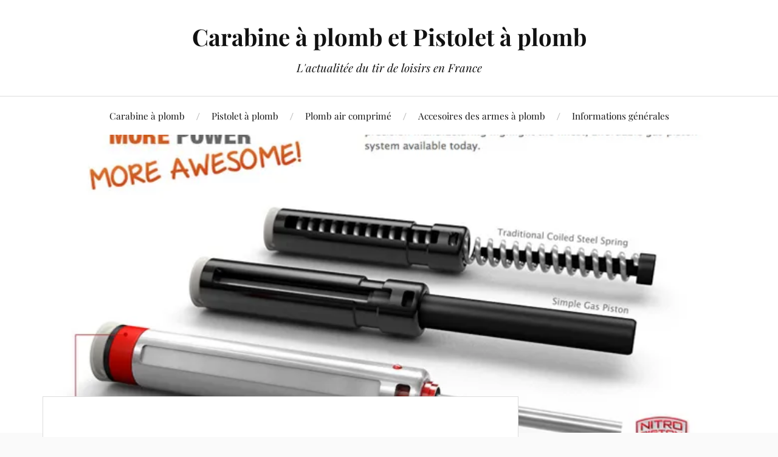

--- FILE ---
content_type: text/html; charset=UTF-8
request_url: http://blog.carabine-plomb-air-comprime-loisir.fr/2017/07/27/la-propulsion-des-carabines-air-comprime-mono-coup/
body_size: 11189
content:
<!DOCTYPE html>

<html class="no-js" lang="fr-FR">

	<head profile="http://gmpg.org/xfn/11">

		<meta http-equiv="Content-Type" content="text/html; charset=UTF-8" />
		<meta name="viewport" content="width=device-width, initial-scale=1.0, maximum-scale=1.0, user-scalable=no" >

		<meta name='robots' content='index, follow, max-image-preview:large, max-snippet:-1, max-video-preview:-1' />
<script>document.documentElement.className = document.documentElement.className.replace("no-js","js");</script>

	<!-- This site is optimized with the Yoast SEO plugin v21.4 - https://yoast.com/wordpress/plugins/seo/ -->
	<title>La propulsion des carabines air comprimé  MONO-COUP - Carabine à plomb et Pistolet à plomb</title>
	<link rel="canonical" href="https://blog.carabine-plomb-air-comprime-loisir.fr/2017/07/27/la-propulsion-des-carabines-air-comprime-mono-coup/" />
	<meta property="og:locale" content="fr_FR" />
	<meta property="og:type" content="article" />
	<meta property="og:title" content="La propulsion des carabines air comprimé  MONO-COUP - Carabine à plomb et Pistolet à plomb" />
	<meta property="og:description" content="Les carabines air comprimé mono-coup est un incontournable du tir de loisir : facile d’utilisation et rustique, elle est capable de belles performances en cibles quand certains paramètres sont réunis et de plusieurs journées ensoleillées de détente en famille ou entre amis. Pour la plupart, ces armes partagent un mode de propulsion utilisant un piston que l’on [&hellip;]" />
	<meta property="og:url" content="https://blog.carabine-plomb-air-comprime-loisir.fr/2017/07/27/la-propulsion-des-carabines-air-comprime-mono-coup/" />
	<meta property="og:site_name" content="Carabine à plomb et Pistolet à plomb" />
	<meta property="article:published_time" content="2017-07-27T13:48:24+00:00" />
	<meta property="article:modified_time" content="2018-12-19T14:10:17+00:00" />
	<meta property="og:image" content="https://i0.wp.com/blog.carabine-plomb-air-comprime-loisir.fr/wp-content/uploads/2017/07/piston.jpg?fit=780%2C491&ssl=1" />
	<meta property="og:image:width" content="780" />
	<meta property="og:image:height" content="491" />
	<meta property="og:image:type" content="image/jpeg" />
	<meta name="author" content="Baptiste" />
	<meta name="twitter:card" content="summary_large_image" />
	<meta name="twitter:label1" content="Écrit par" />
	<meta name="twitter:data1" content="Baptiste" />
	<meta name="twitter:label2" content="Durée de lecture estimée" />
	<meta name="twitter:data2" content="2 minutes" />
	<script type="application/ld+json" class="yoast-schema-graph">{"@context":"https://schema.org","@graph":[{"@type":"WebPage","@id":"https://blog.carabine-plomb-air-comprime-loisir.fr/2017/07/27/la-propulsion-des-carabines-air-comprime-mono-coup/","url":"https://blog.carabine-plomb-air-comprime-loisir.fr/2017/07/27/la-propulsion-des-carabines-air-comprime-mono-coup/","name":"La propulsion des carabines air comprimé  MONO-COUP - Carabine à plomb et Pistolet à plomb","isPartOf":{"@id":"https://blog.carabine-plomb-air-comprime-loisir.fr/#website"},"primaryImageOfPage":{"@id":"https://blog.carabine-plomb-air-comprime-loisir.fr/2017/07/27/la-propulsion-des-carabines-air-comprime-mono-coup/#primaryimage"},"image":{"@id":"https://blog.carabine-plomb-air-comprime-loisir.fr/2017/07/27/la-propulsion-des-carabines-air-comprime-mono-coup/#primaryimage"},"thumbnailUrl":"https://i0.wp.com/blog.carabine-plomb-air-comprime-loisir.fr/wp-content/uploads/2017/07/piston.jpg?fit=780%2C491&ssl=1","datePublished":"2017-07-27T13:48:24+00:00","dateModified":"2018-12-19T14:10:17+00:00","author":{"@id":"https://blog.carabine-plomb-air-comprime-loisir.fr/#/schema/person/ee79938b76263266e9995ad839f58d04"},"breadcrumb":{"@id":"https://blog.carabine-plomb-air-comprime-loisir.fr/2017/07/27/la-propulsion-des-carabines-air-comprime-mono-coup/#breadcrumb"},"inLanguage":"fr-FR","potentialAction":[{"@type":"ReadAction","target":["https://blog.carabine-plomb-air-comprime-loisir.fr/2017/07/27/la-propulsion-des-carabines-air-comprime-mono-coup/"]}]},{"@type":"ImageObject","inLanguage":"fr-FR","@id":"https://blog.carabine-plomb-air-comprime-loisir.fr/2017/07/27/la-propulsion-des-carabines-air-comprime-mono-coup/#primaryimage","url":"https://i0.wp.com/blog.carabine-plomb-air-comprime-loisir.fr/wp-content/uploads/2017/07/piston.jpg?fit=780%2C491&ssl=1","contentUrl":"https://i0.wp.com/blog.carabine-plomb-air-comprime-loisir.fr/wp-content/uploads/2017/07/piston.jpg?fit=780%2C491&ssl=1","width":780,"height":491,"caption":"carabine air comprimé, ressort , piston"},{"@type":"BreadcrumbList","@id":"https://blog.carabine-plomb-air-comprime-loisir.fr/2017/07/27/la-propulsion-des-carabines-air-comprime-mono-coup/#breadcrumb","itemListElement":[{"@type":"ListItem","position":1,"name":"Accueil","item":"https://blog.carabine-plomb-air-comprime-loisir.fr/"},{"@type":"ListItem","position":2,"name":"La propulsion des carabines air comprimé  MONO-COUP"}]},{"@type":"WebSite","@id":"https://blog.carabine-plomb-air-comprime-loisir.fr/#website","url":"https://blog.carabine-plomb-air-comprime-loisir.fr/","name":"Carabine à plomb et Pistolet à plomb","description":"L&#039;actualitée du tir de loisirs en France","potentialAction":[{"@type":"SearchAction","target":{"@type":"EntryPoint","urlTemplate":"https://blog.carabine-plomb-air-comprime-loisir.fr/?s={search_term_string}"},"query-input":"required name=search_term_string"}],"inLanguage":"fr-FR"},{"@type":"Person","@id":"https://blog.carabine-plomb-air-comprime-loisir.fr/#/schema/person/ee79938b76263266e9995ad839f58d04","name":"Baptiste","image":{"@type":"ImageObject","inLanguage":"fr-FR","@id":"https://blog.carabine-plomb-air-comprime-loisir.fr/#/schema/person/image/","url":"http://1.gravatar.com/avatar/d78331facddd8b83df0c4c9503eaf677?s=96&d=mm&r=g","contentUrl":"http://1.gravatar.com/avatar/d78331facddd8b83df0c4c9503eaf677?s=96&d=mm&r=g","caption":"Baptiste"},"url":"https://blog.carabine-plomb-air-comprime-loisir.fr/author/baptiste-m/"}]}</script>
	<!-- / Yoast SEO plugin. -->


<link rel='dns-prefetch' href='//stats.wp.com' />
<link rel='dns-prefetch' href='//v0.wordpress.com' />
<link rel='dns-prefetch' href='//i0.wp.com' />
<link rel='dns-prefetch' href='//c0.wp.com' />
<link rel="alternate" type="application/rss+xml" title="Carabine à plomb et Pistolet à plomb &raquo; Flux" href="https://blog.carabine-plomb-air-comprime-loisir.fr/feed/" />
<link rel="alternate" type="application/rss+xml" title="Carabine à plomb et Pistolet à plomb &raquo; Flux des commentaires" href="https://blog.carabine-plomb-air-comprime-loisir.fr/comments/feed/" />
<link rel="alternate" type="application/rss+xml" title="Carabine à plomb et Pistolet à plomb &raquo; La propulsion des carabines air comprimé  MONO-COUP Flux des commentaires" href="https://blog.carabine-plomb-air-comprime-loisir.fr/2017/07/27/la-propulsion-des-carabines-air-comprime-mono-coup/feed/" />
<script type="text/javascript">
window._wpemojiSettings = {"baseUrl":"https:\/\/s.w.org\/images\/core\/emoji\/14.0.0\/72x72\/","ext":".png","svgUrl":"https:\/\/s.w.org\/images\/core\/emoji\/14.0.0\/svg\/","svgExt":".svg","source":{"concatemoji":"http:\/\/blog.carabine-plomb-air-comprime-loisir.fr\/wp-includes\/js\/wp-emoji-release.min.js?ver=6.3.7"}};
/*! This file is auto-generated */
!function(i,n){var o,s,e;function c(e){try{var t={supportTests:e,timestamp:(new Date).valueOf()};sessionStorage.setItem(o,JSON.stringify(t))}catch(e){}}function p(e,t,n){e.clearRect(0,0,e.canvas.width,e.canvas.height),e.fillText(t,0,0);var t=new Uint32Array(e.getImageData(0,0,e.canvas.width,e.canvas.height).data),r=(e.clearRect(0,0,e.canvas.width,e.canvas.height),e.fillText(n,0,0),new Uint32Array(e.getImageData(0,0,e.canvas.width,e.canvas.height).data));return t.every(function(e,t){return e===r[t]})}function u(e,t,n){switch(t){case"flag":return n(e,"\ud83c\udff3\ufe0f\u200d\u26a7\ufe0f","\ud83c\udff3\ufe0f\u200b\u26a7\ufe0f")?!1:!n(e,"\ud83c\uddfa\ud83c\uddf3","\ud83c\uddfa\u200b\ud83c\uddf3")&&!n(e,"\ud83c\udff4\udb40\udc67\udb40\udc62\udb40\udc65\udb40\udc6e\udb40\udc67\udb40\udc7f","\ud83c\udff4\u200b\udb40\udc67\u200b\udb40\udc62\u200b\udb40\udc65\u200b\udb40\udc6e\u200b\udb40\udc67\u200b\udb40\udc7f");case"emoji":return!n(e,"\ud83e\udef1\ud83c\udffb\u200d\ud83e\udef2\ud83c\udfff","\ud83e\udef1\ud83c\udffb\u200b\ud83e\udef2\ud83c\udfff")}return!1}function f(e,t,n){var r="undefined"!=typeof WorkerGlobalScope&&self instanceof WorkerGlobalScope?new OffscreenCanvas(300,150):i.createElement("canvas"),a=r.getContext("2d",{willReadFrequently:!0}),o=(a.textBaseline="top",a.font="600 32px Arial",{});return e.forEach(function(e){o[e]=t(a,e,n)}),o}function t(e){var t=i.createElement("script");t.src=e,t.defer=!0,i.head.appendChild(t)}"undefined"!=typeof Promise&&(o="wpEmojiSettingsSupports",s=["flag","emoji"],n.supports={everything:!0,everythingExceptFlag:!0},e=new Promise(function(e){i.addEventListener("DOMContentLoaded",e,{once:!0})}),new Promise(function(t){var n=function(){try{var e=JSON.parse(sessionStorage.getItem(o));if("object"==typeof e&&"number"==typeof e.timestamp&&(new Date).valueOf()<e.timestamp+604800&&"object"==typeof e.supportTests)return e.supportTests}catch(e){}return null}();if(!n){if("undefined"!=typeof Worker&&"undefined"!=typeof OffscreenCanvas&&"undefined"!=typeof URL&&URL.createObjectURL&&"undefined"!=typeof Blob)try{var e="postMessage("+f.toString()+"("+[JSON.stringify(s),u.toString(),p.toString()].join(",")+"));",r=new Blob([e],{type:"text/javascript"}),a=new Worker(URL.createObjectURL(r),{name:"wpTestEmojiSupports"});return void(a.onmessage=function(e){c(n=e.data),a.terminate(),t(n)})}catch(e){}c(n=f(s,u,p))}t(n)}).then(function(e){for(var t in e)n.supports[t]=e[t],n.supports.everything=n.supports.everything&&n.supports[t],"flag"!==t&&(n.supports.everythingExceptFlag=n.supports.everythingExceptFlag&&n.supports[t]);n.supports.everythingExceptFlag=n.supports.everythingExceptFlag&&!n.supports.flag,n.DOMReady=!1,n.readyCallback=function(){n.DOMReady=!0}}).then(function(){return e}).then(function(){var e;n.supports.everything||(n.readyCallback(),(e=n.source||{}).concatemoji?t(e.concatemoji):e.wpemoji&&e.twemoji&&(t(e.twemoji),t(e.wpemoji)))}))}((window,document),window._wpemojiSettings);
</script>
<style type="text/css">
img.wp-smiley,
img.emoji {
	display: inline !important;
	border: none !important;
	box-shadow: none !important;
	height: 1em !important;
	width: 1em !important;
	margin: 0 0.07em !important;
	vertical-align: -0.1em !important;
	background: none !important;
	padding: 0 !important;
}
</style>
	<link rel='stylesheet' id='wp-block-library-css' href='https://c0.wp.com/c/6.3.7/wp-includes/css/dist/block-library/style.min.css' type='text/css' media='all' />
<style id='wp-block-library-inline-css' type='text/css'>
.has-text-align-justify{text-align:justify;}
</style>
<link rel='stylesheet' id='mediaelement-css' href='https://c0.wp.com/c/6.3.7/wp-includes/js/mediaelement/mediaelementplayer-legacy.min.css' type='text/css' media='all' />
<link rel='stylesheet' id='wp-mediaelement-css' href='https://c0.wp.com/c/6.3.7/wp-includes/js/mediaelement/wp-mediaelement.min.css' type='text/css' media='all' />
<style id='classic-theme-styles-inline-css' type='text/css'>
/*! This file is auto-generated */
.wp-block-button__link{color:#fff;background-color:#32373c;border-radius:9999px;box-shadow:none;text-decoration:none;padding:calc(.667em + 2px) calc(1.333em + 2px);font-size:1.125em}.wp-block-file__button{background:#32373c;color:#fff;text-decoration:none}
</style>
<style id='global-styles-inline-css' type='text/css'>
body{--wp--preset--color--black: #111;--wp--preset--color--cyan-bluish-gray: #abb8c3;--wp--preset--color--white: #fff;--wp--preset--color--pale-pink: #f78da7;--wp--preset--color--vivid-red: #cf2e2e;--wp--preset--color--luminous-vivid-orange: #ff6900;--wp--preset--color--luminous-vivid-amber: #fcb900;--wp--preset--color--light-green-cyan: #7bdcb5;--wp--preset--color--vivid-green-cyan: #00d084;--wp--preset--color--pale-cyan-blue: #8ed1fc;--wp--preset--color--vivid-cyan-blue: #0693e3;--wp--preset--color--vivid-purple: #9b51e0;--wp--preset--color--accent: #14b732;--wp--preset--color--dark-gray: #333;--wp--preset--color--medium-gray: #555;--wp--preset--color--light-gray: #777;--wp--preset--gradient--vivid-cyan-blue-to-vivid-purple: linear-gradient(135deg,rgba(6,147,227,1) 0%,rgb(155,81,224) 100%);--wp--preset--gradient--light-green-cyan-to-vivid-green-cyan: linear-gradient(135deg,rgb(122,220,180) 0%,rgb(0,208,130) 100%);--wp--preset--gradient--luminous-vivid-amber-to-luminous-vivid-orange: linear-gradient(135deg,rgba(252,185,0,1) 0%,rgba(255,105,0,1) 100%);--wp--preset--gradient--luminous-vivid-orange-to-vivid-red: linear-gradient(135deg,rgba(255,105,0,1) 0%,rgb(207,46,46) 100%);--wp--preset--gradient--very-light-gray-to-cyan-bluish-gray: linear-gradient(135deg,rgb(238,238,238) 0%,rgb(169,184,195) 100%);--wp--preset--gradient--cool-to-warm-spectrum: linear-gradient(135deg,rgb(74,234,220) 0%,rgb(151,120,209) 20%,rgb(207,42,186) 40%,rgb(238,44,130) 60%,rgb(251,105,98) 80%,rgb(254,248,76) 100%);--wp--preset--gradient--blush-light-purple: linear-gradient(135deg,rgb(255,206,236) 0%,rgb(152,150,240) 100%);--wp--preset--gradient--blush-bordeaux: linear-gradient(135deg,rgb(254,205,165) 0%,rgb(254,45,45) 50%,rgb(107,0,62) 100%);--wp--preset--gradient--luminous-dusk: linear-gradient(135deg,rgb(255,203,112) 0%,rgb(199,81,192) 50%,rgb(65,88,208) 100%);--wp--preset--gradient--pale-ocean: linear-gradient(135deg,rgb(255,245,203) 0%,rgb(182,227,212) 50%,rgb(51,167,181) 100%);--wp--preset--gradient--electric-grass: linear-gradient(135deg,rgb(202,248,128) 0%,rgb(113,206,126) 100%);--wp--preset--gradient--midnight: linear-gradient(135deg,rgb(2,3,129) 0%,rgb(40,116,252) 100%);--wp--preset--font-size--small: 16px;--wp--preset--font-size--medium: 20px;--wp--preset--font-size--large: 24px;--wp--preset--font-size--x-large: 42px;--wp--preset--font-size--normal: 18px;--wp--preset--font-size--larger: 27px;--wp--preset--spacing--20: 0.44rem;--wp--preset--spacing--30: 0.67rem;--wp--preset--spacing--40: 1rem;--wp--preset--spacing--50: 1.5rem;--wp--preset--spacing--60: 2.25rem;--wp--preset--spacing--70: 3.38rem;--wp--preset--spacing--80: 5.06rem;--wp--preset--shadow--natural: 6px 6px 9px rgba(0, 0, 0, 0.2);--wp--preset--shadow--deep: 12px 12px 50px rgba(0, 0, 0, 0.4);--wp--preset--shadow--sharp: 6px 6px 0px rgba(0, 0, 0, 0.2);--wp--preset--shadow--outlined: 6px 6px 0px -3px rgba(255, 255, 255, 1), 6px 6px rgba(0, 0, 0, 1);--wp--preset--shadow--crisp: 6px 6px 0px rgba(0, 0, 0, 1);}:where(.is-layout-flex){gap: 0.5em;}:where(.is-layout-grid){gap: 0.5em;}body .is-layout-flow > .alignleft{float: left;margin-inline-start: 0;margin-inline-end: 2em;}body .is-layout-flow > .alignright{float: right;margin-inline-start: 2em;margin-inline-end: 0;}body .is-layout-flow > .aligncenter{margin-left: auto !important;margin-right: auto !important;}body .is-layout-constrained > .alignleft{float: left;margin-inline-start: 0;margin-inline-end: 2em;}body .is-layout-constrained > .alignright{float: right;margin-inline-start: 2em;margin-inline-end: 0;}body .is-layout-constrained > .aligncenter{margin-left: auto !important;margin-right: auto !important;}body .is-layout-constrained > :where(:not(.alignleft):not(.alignright):not(.alignfull)){max-width: var(--wp--style--global--content-size);margin-left: auto !important;margin-right: auto !important;}body .is-layout-constrained > .alignwide{max-width: var(--wp--style--global--wide-size);}body .is-layout-flex{display: flex;}body .is-layout-flex{flex-wrap: wrap;align-items: center;}body .is-layout-flex > *{margin: 0;}body .is-layout-grid{display: grid;}body .is-layout-grid > *{margin: 0;}:where(.wp-block-columns.is-layout-flex){gap: 2em;}:where(.wp-block-columns.is-layout-grid){gap: 2em;}:where(.wp-block-post-template.is-layout-flex){gap: 1.25em;}:where(.wp-block-post-template.is-layout-grid){gap: 1.25em;}.has-black-color{color: var(--wp--preset--color--black) !important;}.has-cyan-bluish-gray-color{color: var(--wp--preset--color--cyan-bluish-gray) !important;}.has-white-color{color: var(--wp--preset--color--white) !important;}.has-pale-pink-color{color: var(--wp--preset--color--pale-pink) !important;}.has-vivid-red-color{color: var(--wp--preset--color--vivid-red) !important;}.has-luminous-vivid-orange-color{color: var(--wp--preset--color--luminous-vivid-orange) !important;}.has-luminous-vivid-amber-color{color: var(--wp--preset--color--luminous-vivid-amber) !important;}.has-light-green-cyan-color{color: var(--wp--preset--color--light-green-cyan) !important;}.has-vivid-green-cyan-color{color: var(--wp--preset--color--vivid-green-cyan) !important;}.has-pale-cyan-blue-color{color: var(--wp--preset--color--pale-cyan-blue) !important;}.has-vivid-cyan-blue-color{color: var(--wp--preset--color--vivid-cyan-blue) !important;}.has-vivid-purple-color{color: var(--wp--preset--color--vivid-purple) !important;}.has-black-background-color{background-color: var(--wp--preset--color--black) !important;}.has-cyan-bluish-gray-background-color{background-color: var(--wp--preset--color--cyan-bluish-gray) !important;}.has-white-background-color{background-color: var(--wp--preset--color--white) !important;}.has-pale-pink-background-color{background-color: var(--wp--preset--color--pale-pink) !important;}.has-vivid-red-background-color{background-color: var(--wp--preset--color--vivid-red) !important;}.has-luminous-vivid-orange-background-color{background-color: var(--wp--preset--color--luminous-vivid-orange) !important;}.has-luminous-vivid-amber-background-color{background-color: var(--wp--preset--color--luminous-vivid-amber) !important;}.has-light-green-cyan-background-color{background-color: var(--wp--preset--color--light-green-cyan) !important;}.has-vivid-green-cyan-background-color{background-color: var(--wp--preset--color--vivid-green-cyan) !important;}.has-pale-cyan-blue-background-color{background-color: var(--wp--preset--color--pale-cyan-blue) !important;}.has-vivid-cyan-blue-background-color{background-color: var(--wp--preset--color--vivid-cyan-blue) !important;}.has-vivid-purple-background-color{background-color: var(--wp--preset--color--vivid-purple) !important;}.has-black-border-color{border-color: var(--wp--preset--color--black) !important;}.has-cyan-bluish-gray-border-color{border-color: var(--wp--preset--color--cyan-bluish-gray) !important;}.has-white-border-color{border-color: var(--wp--preset--color--white) !important;}.has-pale-pink-border-color{border-color: var(--wp--preset--color--pale-pink) !important;}.has-vivid-red-border-color{border-color: var(--wp--preset--color--vivid-red) !important;}.has-luminous-vivid-orange-border-color{border-color: var(--wp--preset--color--luminous-vivid-orange) !important;}.has-luminous-vivid-amber-border-color{border-color: var(--wp--preset--color--luminous-vivid-amber) !important;}.has-light-green-cyan-border-color{border-color: var(--wp--preset--color--light-green-cyan) !important;}.has-vivid-green-cyan-border-color{border-color: var(--wp--preset--color--vivid-green-cyan) !important;}.has-pale-cyan-blue-border-color{border-color: var(--wp--preset--color--pale-cyan-blue) !important;}.has-vivid-cyan-blue-border-color{border-color: var(--wp--preset--color--vivid-cyan-blue) !important;}.has-vivid-purple-border-color{border-color: var(--wp--preset--color--vivid-purple) !important;}.has-vivid-cyan-blue-to-vivid-purple-gradient-background{background: var(--wp--preset--gradient--vivid-cyan-blue-to-vivid-purple) !important;}.has-light-green-cyan-to-vivid-green-cyan-gradient-background{background: var(--wp--preset--gradient--light-green-cyan-to-vivid-green-cyan) !important;}.has-luminous-vivid-amber-to-luminous-vivid-orange-gradient-background{background: var(--wp--preset--gradient--luminous-vivid-amber-to-luminous-vivid-orange) !important;}.has-luminous-vivid-orange-to-vivid-red-gradient-background{background: var(--wp--preset--gradient--luminous-vivid-orange-to-vivid-red) !important;}.has-very-light-gray-to-cyan-bluish-gray-gradient-background{background: var(--wp--preset--gradient--very-light-gray-to-cyan-bluish-gray) !important;}.has-cool-to-warm-spectrum-gradient-background{background: var(--wp--preset--gradient--cool-to-warm-spectrum) !important;}.has-blush-light-purple-gradient-background{background: var(--wp--preset--gradient--blush-light-purple) !important;}.has-blush-bordeaux-gradient-background{background: var(--wp--preset--gradient--blush-bordeaux) !important;}.has-luminous-dusk-gradient-background{background: var(--wp--preset--gradient--luminous-dusk) !important;}.has-pale-ocean-gradient-background{background: var(--wp--preset--gradient--pale-ocean) !important;}.has-electric-grass-gradient-background{background: var(--wp--preset--gradient--electric-grass) !important;}.has-midnight-gradient-background{background: var(--wp--preset--gradient--midnight) !important;}.has-small-font-size{font-size: var(--wp--preset--font-size--small) !important;}.has-medium-font-size{font-size: var(--wp--preset--font-size--medium) !important;}.has-large-font-size{font-size: var(--wp--preset--font-size--large) !important;}.has-x-large-font-size{font-size: var(--wp--preset--font-size--x-large) !important;}
.wp-block-navigation a:where(:not(.wp-element-button)){color: inherit;}
:where(.wp-block-post-template.is-layout-flex){gap: 1.25em;}:where(.wp-block-post-template.is-layout-grid){gap: 1.25em;}
:where(.wp-block-columns.is-layout-flex){gap: 2em;}:where(.wp-block-columns.is-layout-grid){gap: 2em;}
.wp-block-pullquote{font-size: 1.5em;line-height: 1.6;}
</style>
<link rel='stylesheet' id='lovecraft_googlefonts-css' href='http://blog.carabine-plomb-air-comprime-loisir.fr/wp-content/themes/lovecraft/assets/css/fonts.css?ver=6.3.7' type='text/css' media='all' />
<link rel='stylesheet' id='lovecraft_genericons-css' href='http://blog.carabine-plomb-air-comprime-loisir.fr/wp-content/themes/lovecraft/assets/css/genericons.min.css?ver=6.3.7' type='text/css' media='all' />
<link rel='stylesheet' id='lovecraft_style-css' href='http://blog.carabine-plomb-air-comprime-loisir.fr/wp-content/themes/lovecraft/style.css?ver=2.1.1' type='text/css' media='all' />
<link rel='stylesheet' id='jetpack_css-css' href='https://c0.wp.com/p/jetpack/12.7.2/css/jetpack.css' type='text/css' media='all' />
<script type='text/javascript' id='jetpack_related-posts-js-extra'>
/* <![CDATA[ */
var related_posts_js_options = {"post_heading":"h4"};
/* ]]> */
</script>
<script type='text/javascript' src='https://c0.wp.com/p/jetpack/12.7.2/_inc/build/related-posts/related-posts.min.js' id='jetpack_related-posts-js'></script>
<script type='text/javascript' src='https://c0.wp.com/c/6.3.7/wp-includes/js/jquery/jquery.min.js' id='jquery-core-js'></script>
<script type='text/javascript' src='https://c0.wp.com/c/6.3.7/wp-includes/js/jquery/jquery-migrate.min.js' id='jquery-migrate-js'></script>
<script type='text/javascript' src='http://blog.carabine-plomb-air-comprime-loisir.fr/wp-content/themes/lovecraft/assets/js/doubletaptogo.min.js?ver=1' id='lovecraft_doubletap-js'></script>
<link rel="https://api.w.org/" href="https://blog.carabine-plomb-air-comprime-loisir.fr/wp-json/" /><link rel="alternate" type="application/json" href="https://blog.carabine-plomb-air-comprime-loisir.fr/wp-json/wp/v2/posts/64" /><link rel="EditURI" type="application/rsd+xml" title="RSD" href="https://blog.carabine-plomb-air-comprime-loisir.fr/xmlrpc.php?rsd" />
<meta name="generator" content="WordPress 6.3.7" />
<link rel='shortlink' href='https://wp.me/paMf5Z-12' />
<link rel="alternate" type="application/json+oembed" href="https://blog.carabine-plomb-air-comprime-loisir.fr/wp-json/oembed/1.0/embed?url=https%3A%2F%2Fblog.carabine-plomb-air-comprime-loisir.fr%2F2017%2F07%2F27%2Fla-propulsion-des-carabines-air-comprime-mono-coup%2F" />
<link rel="alternate" type="text/xml+oembed" href="https://blog.carabine-plomb-air-comprime-loisir.fr/wp-json/oembed/1.0/embed?url=https%3A%2F%2Fblog.carabine-plomb-air-comprime-loisir.fr%2F2017%2F07%2F27%2Fla-propulsion-des-carabines-air-comprime-mono-coup%2F&#038;format=xml" />
	<style>img#wpstats{display:none}</style>
		<!-- Customizer CSS --><style type="text/css">a { color:#14b732; }.blog-title a:hover { color:#14b732; }.main-menu li:hover > a, .main-menu li.focus > a { color:#14b732; }.main-menu > .menu-item-has-children > a:after { border-top-color:#14b732; }blockquote:after { color:#14b732; }button:hover, .button:hover, .faux-button:hover, .wp-block-button__link:hover, :root .wp-block-file__button:hover, input[type="button"]:hover, input[type="reset"]:hover, input[type="submit"]:hover { background-color:#14b732; }.is-style-outline .wp-block-button__link:hover, .wp-block-button__link.is-style-outline:hover { color:#14b732; }:root .has-accent-color { color:#14b732; }:root .has-accent-background-color { background-color:#14b732; }.post-tags a:hover { background-color:#14b732; }.post-tags a:hover:before { border-right-color:#14b732; }.post-content .page-links a:hover { background-color:#14b732; }.post-navigation h4 a:hover { color:#14b732; }.comments-title-link a { color:#14b732; }.comments .pingbacks li a:hover { color:#14b732; }.comment-header h4 a:hover { color:#14b732; }.bypostauthor .comment-author-icon { background-color:#14b732; }.form-submit #submit:hover { background-color:#14b732; }.comments-nav a:hover { color:#14b732; }.pingbacks-title { border-bottom-color:#14b732; }.archive-navigation a:hover { color:#14b732; }.widget-title { border-bottom-color:#14b732; }.widget-content .textwidget a:hover { color:#14b732; }.widget_archive li a:hover { color:#14b732; }.widget_categories li a:hover { color:#14b732; }.widget_meta li a:hover { color:#14b732; }.widget_nav_menu li a:hover { color:#14b732; }.widget_rss .widget-content ul a.rsswidget:hover { color:#14b732; }#wp-calendar thead th { color:#14b732; }#wp-calendar tfoot a:hover { color:#14b732; }.widget .tagcloud a:hover { background-color:#14b732; }.widget .tagcloud a:hover:before { border-right-color:#14b732; }.footer .widget .tagcloud a:hover { background-color:#14b732; }.footer .widget .tagcloud a:hover:before { border-right-color:#14b732; }.credits .sep { color:#14b732; }.credits a:hover { color:#14b732; }.nav-toggle.active .bar { background-color:#14b732; }.search-toggle.active .genericon { color:#14b732; }.mobile-menu .current-menu-item:before { color:#14b732; }.mobile-menu .current_page_item:before { color:#14b732; }</style><!--/Customizer CSS-->			<style type="text/css">
				/* If html does not have either class, do not show lazy loaded images. */
				html:not( .jetpack-lazy-images-js-enabled ):not( .js ) .jetpack-lazy-image {
					display: none;
				}
			</style>
			<script>
				document.documentElement.classList.add(
					'jetpack-lazy-images-js-enabled'
				);
			</script>
		
	</head>

	<body class="post-template-default single single-post postid-64 single-format-standard has-featured-image">

		
		<a class="skip-link button" href="#site-content">Skip to the content</a>

		<header class="header-wrapper">

			<div class="header section bg-white small-padding">

				<div class="section-inner group">

					
						<div class="blog-title">
							<a href="https://blog.carabine-plomb-air-comprime-loisir.fr" rel="home">Carabine à plomb et Pistolet à plomb</a>
						</div>
					
													<h4 class="blog-tagline">L&#039;actualitée du tir de loisirs en France</h4>
											
					
				</div><!-- .section-inner -->

			</div><!-- .header -->

			<div class="toggles group">

				<button type="button" class="nav-toggle toggle">
					<div class="bar"></div>
					<div class="bar"></div>
					<div class="bar"></div>
					<span class="screen-reader-text">Toggle the mobile menu</span>
				</button>

				<button type="button" class="search-toggle toggle">
					<div class="genericon genericon-search"></div>
					<span class="screen-reader-text">Toggle the search field</span>
				</button>

			</div><!-- .toggles -->

		</header><!-- .header-wrapper -->

		<div class="navigation bg-white no-padding">

			<div class="section-inner group">

				<ul class="mobile-menu">

					<li id="menu-item-9" class="menu-item menu-item-type-taxonomy menu-item-object-category current-post-ancestor current-menu-parent current-post-parent menu-item-9"><a href="https://blog.carabine-plomb-air-comprime-loisir.fr/category/carabine-a-plomb/">Carabine à plomb</a></li>
<li id="menu-item-11" class="menu-item menu-item-type-taxonomy menu-item-object-category menu-item-11"><a href="https://blog.carabine-plomb-air-comprime-loisir.fr/category/pistolet-a-plomb/">Pistolet à plomb</a></li>
<li id="menu-item-12" class="menu-item menu-item-type-taxonomy menu-item-object-category menu-item-12"><a href="https://blog.carabine-plomb-air-comprime-loisir.fr/category/plomb-air-comprime/">Plomb air comprimé</a></li>
<li id="menu-item-8" class="menu-item menu-item-type-taxonomy menu-item-object-category menu-item-8"><a href="https://blog.carabine-plomb-air-comprime-loisir.fr/category/accesoires-des-armes-a-plomb/">Accesoires des armes à plomb</a></li>
<li id="menu-item-10" class="menu-item menu-item-type-taxonomy menu-item-object-category menu-item-10"><a href="https://blog.carabine-plomb-air-comprime-loisir.fr/category/informations-generales/">Informations générales</a></li>

				</ul>

				<div class="mobile-search">
					
<form method="get" class="search-form" id="search-form-696d423e34cdf" action="https://blog.carabine-plomb-air-comprime-loisir.fr/">
	<input type="search" class="search-field" placeholder="Formulaire de recherche" name="s" id="s-696d423e34ce0" />
	<button type="submit" class="search-button"><div class="genericon genericon-search"></div><span class="screen-reader-text">Search</span></button>
</form>
				</div><!-- .mobile-search -->

				<ul class="main-menu">

					<li class="menu-item menu-item-type-taxonomy menu-item-object-category current-post-ancestor current-menu-parent current-post-parent menu-item-9"><a href="https://blog.carabine-plomb-air-comprime-loisir.fr/category/carabine-a-plomb/">Carabine à plomb</a></li>
<li class="menu-item menu-item-type-taxonomy menu-item-object-category menu-item-11"><a href="https://blog.carabine-plomb-air-comprime-loisir.fr/category/pistolet-a-plomb/">Pistolet à plomb</a></li>
<li class="menu-item menu-item-type-taxonomy menu-item-object-category menu-item-12"><a href="https://blog.carabine-plomb-air-comprime-loisir.fr/category/plomb-air-comprime/">Plomb air comprimé</a></li>
<li class="menu-item menu-item-type-taxonomy menu-item-object-category menu-item-8"><a href="https://blog.carabine-plomb-air-comprime-loisir.fr/category/accesoires-des-armes-a-plomb/">Accesoires des armes à plomb</a></li>
<li class="menu-item menu-item-type-taxonomy menu-item-object-category menu-item-10"><a href="https://blog.carabine-plomb-air-comprime-loisir.fr/category/informations-generales/">Informations générales</a></li>

				</ul><!-- .main-menu -->

			</div><!-- .section-inner -->

		</div><!-- .navigation -->

		
			<figure class="header-image bg-image" style="background-image: url( https://i0.wp.com/blog.carabine-plomb-air-comprime-loisir.fr/wp-content/uploads/2017/07/piston.jpg?fit=780%2C491&#038;ssl=1 );">
				<img width="780" height="491" src="https://i0.wp.com/blog.carabine-plomb-air-comprime-loisir.fr/wp-content/uploads/2017/07/piston.jpg?fit=780%2C491&amp;ssl=1" class="attachment-post-image-cover size-post-image-cover wp-post-image jetpack-lazy-image" alt="carabine air comprimé" decoding="async" fetchpriority="high" data-lazy-srcset="https://i0.wp.com/blog.carabine-plomb-air-comprime-loisir.fr/wp-content/uploads/2017/07/piston.jpg?w=780&amp;ssl=1 780w, https://i0.wp.com/blog.carabine-plomb-air-comprime-loisir.fr/wp-content/uploads/2017/07/piston.jpg?resize=300%2C189&amp;ssl=1 300w, https://i0.wp.com/blog.carabine-plomb-air-comprime-loisir.fr/wp-content/uploads/2017/07/piston.jpg?resize=768%2C483&amp;ssl=1 768w" data-lazy-sizes="(max-width: 780px) 100vw, 780px" data-lazy-src="https://i0.wp.com/blog.carabine-plomb-air-comprime-loisir.fr/wp-content/uploads/2017/07/piston.jpg?fit=780%2C491&amp;ssl=1&amp;is-pending-load=1" srcset="[data-uri]">			</figure>

		
		<main id="site-content">
<div class="wrapper section">

	<div class="section-inner group">

		<div class="content">

			
					<article id="post-64" class="post single post-64 type-post status-publish format-standard has-post-thumbnail hentry category-carabine-a-plomb">

						<div class="post-inner">

							<div class="post-header">

								<h1 class="post-title"><a href="https://blog.carabine-plomb-air-comprime-loisir.fr/2017/07/27/la-propulsion-des-carabines-air-comprime-mono-coup/">La propulsion des carabines air comprimé  MONO-COUP</a></h1>

										
		<div class="post-meta">

			<p class="post-author"><span>de </span><a href="https://blog.carabine-plomb-air-comprime-loisir.fr/author/baptiste-m/" title="Articles par Baptiste" rel="author">Baptiste</a></p>

			<p class="post-date"><span>On </span><a href="https://blog.carabine-plomb-air-comprime-loisir.fr/2017/07/27/la-propulsion-des-carabines-air-comprime-mono-coup/">27 juillet 2017</a></p>

							<p class="post-categories"><span>dans </span><a href="https://blog.carabine-plomb-air-comprime-loisir.fr/category/carabine-a-plomb/" rel="category tag">Carabine à plomb</a></p>
			
			
		</div><!-- .post-meta -->

		
							</div><!-- .post-header -->

							
								<div class="post-content entry-content">

									<p>Les <a href="https://www.armurerie-auxerre.com/tir-de-loisirs/carabines-a-air-comprime-pcp/carabines-a-plomb.html">carabines air comprimé</a> mono-coup est un incontournable du tir de loisir : facile d’utilisation et rustique, elle est capable de belles performances en cibles quand certains paramètres sont réunis et de plusieurs journées ensoleillées de détente en famille ou entre amis.</p>
<p>Pour la plupart, ces armes partagent un mode de propulsion utilisant un piston que l’on arme en basculant le canon vers l’avant. Sous l’action d’un puissant ressort à spirales, le piston se déplace à l’intérieur du cylindre pour comprimer un volume d’air qui donnera au plomb sa vitesse. Il s’agit là d’un système robuste et fiable dans la mesure où l’acier est largement représenté.</p>
<p>Si la compression s’obtient souvent via la force d’un ressort à spirales, on voit apparaître depuis quelques années une alternative appelée vérin, piston ou ressort à gaz : la force motrice n’est plus produite par la tension de l’acier, mais par un tube étanche contenant un gaz comprimé (généralement de l’azote) qui se tend et se détend. On trouve des vérins au catalogue des fabricants d’airguns sous des appellations variées : Nitro Piston chez Crosman, IGT chez Gamo, N-Tec chez <a href="https://www.diana-airguns.de/index.php?id=613">Diana</a> ou encore Power Piston chez Black Ops. Plusieurs noms pour un même principe qui apporte son lot d’avantages : plus de souplesse, moins de vibrations et une compression plus durable qu’un ressort traditionnel. Vos oreilles apprécieront, mais également vos lunettes de visée qui conserveront leur réglage plus longtemps.</p>
<p>On note enfin l’existence de <a href="http://blog.carabine-plomb-air-comprime-loisir.fr/category/carabine-a-plomb/">carabines à plombs</a> mono coup fonctionnant à l’air pré-comprimé, ou PCP : plus sophistiquées mais plus fragiles, elles emportent avec elles une réserve d’air sous pression dans un cylindre, comme c’est le cas des Benjamin Discovery ou Maximus. En plus de générer des puissances élevées, le PCP est, en l’absence de pièces mobiles, le système le plus confortable et le plus régulier. Il ne vous reste plus qu’à pomper !</p>

<div id='jp-relatedposts' class='jp-relatedposts' >
	<h3 class="jp-relatedposts-headline"><em>Articles similaires</em></h3>
</div>
								</div><!-- .post-content -->

								
						</div><!-- .post-inner -->

						
								<div class="post-navigation">
									<div class="post-navigation-inner group">

																					<div class="post-nav-prev">
												<p>Précédent</p>
												<h4><a href="https://blog.carabine-plomb-air-comprime-loisir.fr/2017/07/25/plomb-4-5-diabolo-carabine-a-plombs/">Quel plomb 4.5 diabolo pour carabine à plombs?</a></h4>
											</div>
																				
																					<div class="post-nav-next">
												<p>Suivant</p>
												<h4><a href="https://blog.carabine-plomb-air-comprime-loisir.fr/2017/08/03/lunette-carabine-a-plombs/">Quelle lunette pour ma carabine à plombs ?</a></h4>
											</div>
										
									</div><!-- .post-navigation-inner -->
								</div><!-- .post-navigation -->

								
	<div class="comments-container">

		<div class="comments-inner">

			<a name="comments"></a>

			<div class="comments-title-container group">

				<h2 class="comments-title">

					0 Comments
				</h2>

									<p class="comments-title-link"><a href="#respond">Ajouter un commentaire &rarr;</a></p>
				
			</div><!-- .comments-title-container -->

			<div class="comments">

				<ol class="commentlist">
									</ol>

				
					<div class="pingbacks">

						<h3 class="pingbacks-title">

							1 Pingback
						</h3>

						<ol class="pingbacklist">
							
			<li class="pingback even thread-even depth-1" id="comment-4458">
				 <a href="http://blog.carabine-plomb-air-comprime-loisir.fr/2018/05/15/quest-quune-carabine-a-plombs-pcp/" class="url" rel="ugc">Qu&#039;est ce qu&#039;une carabine à plombs PCP - Carabine à plomb et Pistolet à plomb</a> 			</li>

			</li><!-- #comment-## -->
						</ol>

					</div><!-- .pingbacks -->

				
				
			</div><!-- .comments -->

		</div><!-- .comments-inner -->

	</div><!-- .comments-container -->

	<div class="respond-container">	<div id="respond" class="comment-respond">
		<h3 id="reply-title" class="comment-reply-title">Laisser un commentaire <small><a rel="nofollow" id="cancel-comment-reply-link" href="/2017/07/27/la-propulsion-des-carabines-air-comprime-mono-coup/#respond" style="display:none;">Annuler la réponse</a></small></h3><form action="http://blog.carabine-plomb-air-comprime-loisir.fr/wp-comments-post.php" method="post" id="commentform" class="comment-form"><p class="comment-notes"><span id="email-notes">Votre adresse e-mail ne sera pas publiée.</span> <span class="required-field-message">Les champs obligatoires sont indiqués avec <span class="required">*</span></span></p><p class="comment-form-comment"><label for="comment">Commentaire <span class="required">*</span></label> <textarea id="comment" name="comment" cols="45" rows="8" maxlength="65525" required="required"></textarea></p><p class="comment-form-author"><label for="author">Nom <span class="required">*</span></label> <input id="author" name="author" type="text" value="" size="30" maxlength="245" autocomplete="name" required="required" /></p>
<p class="comment-form-email"><label for="email">E-mail <span class="required">*</span></label> <input id="email" name="email" type="text" value="" size="30" maxlength="100" aria-describedby="email-notes" autocomplete="email" required="required" /></p>
<p class="comment-form-url"><label for="url">Site web</label> <input id="url" name="url" type="text" value="" size="30" maxlength="200" autocomplete="url" /></p>
<p class="form-submit"><input name="submit" type="submit" id="submit" class="submit" value="Laisser un commentaire" /> <input type='hidden' name='comment_post_ID' value='64' id='comment_post_ID' />
<input type='hidden' name='comment_parent' id='comment_parent' value='0' />
</p></form>	</div><!-- #respond -->
	</div><!-- .respond-container -->
					</article><!-- .post -->

					
		</div><!-- .content -->

					<aside class="sidebar">

	<div id="search-3" class="widget widget_search"><div class="widget-content">
<form method="get" class="search-form" id="search-form-696d423e37ade" action="https://blog.carabine-plomb-air-comprime-loisir.fr/">
	<input type="search" class="search-field" placeholder="Formulaire de recherche" name="s" id="s-696d423e37adf" />
	<button type="submit" class="search-button"><div class="genericon genericon-search"></div><span class="screen-reader-text">Search</span></button>
</form>
</div></div><div id="widget_lovecraft_recent_posts-3" class="widget Widget_Lovecraft_Recent_Posts"><div class="widget-content">
				<ul class="lovecraft-widget-list">

					
						<li class="group">

							<a href="https://blog.carabine-plomb-air-comprime-loisir.fr/2022/08/25/carabine-pcp-en-20-joules/">

								<div class="post-icon">

									<img width="150" height="150" src="https://i0.wp.com/blog.carabine-plomb-air-comprime-loisir.fr/wp-content/uploads/2022/08/xm1.jpg?resize=150%2C150&amp;ssl=1" class="attachment-thumbnail size-thumbnail wp-post-image jetpack-lazy-image" alt decoding="async" data-lazy-srcset="https://i0.wp.com/blog.carabine-plomb-air-comprime-loisir.fr/wp-content/uploads/2022/08/xm1.jpg?resize=150%2C150&amp;ssl=1 150w, https://i0.wp.com/blog.carabine-plomb-air-comprime-loisir.fr/wp-content/uploads/2022/08/xm1.jpg?resize=88%2C88&amp;ssl=1 88w, https://i0.wp.com/blog.carabine-plomb-air-comprime-loisir.fr/wp-content/uploads/2022/08/xm1.jpg?zoom=2&amp;resize=150%2C150&amp;ssl=1 300w, https://i0.wp.com/blog.carabine-plomb-air-comprime-loisir.fr/wp-content/uploads/2022/08/xm1.jpg?zoom=3&amp;resize=150%2C150&amp;ssl=1 450w" data-lazy-sizes="(max-width: 150px) 100vw, 150px" data-lazy-src="https://i0.wp.com/blog.carabine-plomb-air-comprime-loisir.fr/wp-content/uploads/2022/08/xm1.jpg?resize=150%2C150&amp;ssl=1&amp;is-pending-load=1" srcset="[data-uri]">
								</div>

								<div class="inner">
									<p class="title">Carabine PCP en 20 Joules</p>
									<p class="meta">25 août 2022</p>
								</div>

							</a>

						</li>

						
						<li class="group">

							<a href="https://blog.carabine-plomb-air-comprime-loisir.fr/2022/07/08/le-tir-a-100-metres-avec-les-carabines-a-plombs/">

								<div class="post-icon">

									<img width="150" height="150" src="https://i0.wp.com/blog.carabine-plomb-air-comprime-loisir.fr/wp-content/uploads/2022/07/air-rifle-1.jpg?resize=150%2C150&amp;ssl=1" class="attachment-thumbnail size-thumbnail wp-post-image jetpack-lazy-image" alt="carabine à plombs" decoding="async" data-lazy-srcset="https://i0.wp.com/blog.carabine-plomb-air-comprime-loisir.fr/wp-content/uploads/2022/07/air-rifle-1.jpg?resize=150%2C150&amp;ssl=1 150w, https://i0.wp.com/blog.carabine-plomb-air-comprime-loisir.fr/wp-content/uploads/2022/07/air-rifle-1.jpg?resize=88%2C88&amp;ssl=1 88w, https://i0.wp.com/blog.carabine-plomb-air-comprime-loisir.fr/wp-content/uploads/2022/07/air-rifle-1.jpg?zoom=2&amp;resize=150%2C150&amp;ssl=1 300w, https://i0.wp.com/blog.carabine-plomb-air-comprime-loisir.fr/wp-content/uploads/2022/07/air-rifle-1.jpg?zoom=3&amp;resize=150%2C150&amp;ssl=1 450w" data-lazy-sizes="(max-width: 150px) 100vw, 150px" data-lazy-src="https://i0.wp.com/blog.carabine-plomb-air-comprime-loisir.fr/wp-content/uploads/2022/07/air-rifle-1.jpg?resize=150%2C150&amp;ssl=1&amp;is-pending-load=1" srcset="[data-uri]">
								</div>

								<div class="inner">
									<p class="title">Le tir à 100 mètres la carabine à plombs 20 Joules</p>
									<p class="meta">8 juillet 2022</p>
								</div>

							</a>

						</li>

						
						<li class="group">

							<a href="https://blog.carabine-plomb-air-comprime-loisir.fr/2021/10/25/comment-recharger-sa-carabine-pcp-en-air/">

								<div class="post-icon">

									<img width="150" height="150" src="https://i0.wp.com/blog.carabine-plomb-air-comprime-loisir.fr/wp-content/uploads/2021/10/carabine-pcp.jpg?resize=150%2C150&amp;ssl=1" class="attachment-thumbnail size-thumbnail wp-post-image jetpack-lazy-image" alt="carabine PCP et bouteille" decoding="async" data-lazy-srcset="https://i0.wp.com/blog.carabine-plomb-air-comprime-loisir.fr/wp-content/uploads/2021/10/carabine-pcp.jpg?resize=150%2C150&amp;ssl=1 150w, https://i0.wp.com/blog.carabine-plomb-air-comprime-loisir.fr/wp-content/uploads/2021/10/carabine-pcp.jpg?resize=88%2C88&amp;ssl=1 88w, https://i0.wp.com/blog.carabine-plomb-air-comprime-loisir.fr/wp-content/uploads/2021/10/carabine-pcp.jpg?zoom=2&amp;resize=150%2C150&amp;ssl=1 300w, https://i0.wp.com/blog.carabine-plomb-air-comprime-loisir.fr/wp-content/uploads/2021/10/carabine-pcp.jpg?zoom=3&amp;resize=150%2C150&amp;ssl=1 450w" data-lazy-sizes="(max-width: 150px) 100vw, 150px" data-lazy-src="https://i0.wp.com/blog.carabine-plomb-air-comprime-loisir.fr/wp-content/uploads/2021/10/carabine-pcp.jpg?resize=150%2C150&amp;ssl=1&amp;is-pending-load=1" srcset="[data-uri]">
								</div>

								<div class="inner">
									<p class="title">Comment recharger sa carabine PCP en Air?</p>
									<p class="meta">25 octobre 2021</p>
								</div>

							</a>

						</li>

						
						<li class="group">

							<a href="https://blog.carabine-plomb-air-comprime-loisir.fr/2018/05/15/carabine-a-plombs/">

								<div class="post-icon">

									<img width="150" height="150" src="https://i0.wp.com/blog.carabine-plomb-air-comprime-loisir.fr/wp-content/uploads/2018/05/impact-fx.jpg?resize=150%2C150&amp;ssl=1" class="attachment-thumbnail size-thumbnail wp-post-image jetpack-lazy-image" alt decoding="async" data-lazy-srcset="https://i0.wp.com/blog.carabine-plomb-air-comprime-loisir.fr/wp-content/uploads/2018/05/impact-fx.jpg?resize=150%2C150&amp;ssl=1 150w, https://i0.wp.com/blog.carabine-plomb-air-comprime-loisir.fr/wp-content/uploads/2018/05/impact-fx.jpg?resize=88%2C88&amp;ssl=1 88w, https://i0.wp.com/blog.carabine-plomb-air-comprime-loisir.fr/wp-content/uploads/2018/05/impact-fx.jpg?zoom=2&amp;resize=150%2C150&amp;ssl=1 300w, https://i0.wp.com/blog.carabine-plomb-air-comprime-loisir.fr/wp-content/uploads/2018/05/impact-fx.jpg?zoom=3&amp;resize=150%2C150&amp;ssl=1 450w" data-lazy-sizes="(max-width: 150px) 100vw, 150px" data-lazy-src="https://i0.wp.com/blog.carabine-plomb-air-comprime-loisir.fr/wp-content/uploads/2018/05/impact-fx.jpg?resize=150%2C150&amp;ssl=1&amp;is-pending-load=1" srcset="[data-uri]">
								</div>

								<div class="inner">
									<p class="title">Qu&rsquo;est ce qu&rsquo;une carabine à plombs PCP</p>
									<p class="meta">15 mai 2018</p>
								</div>

							</a>

						</li>

						
						<li class="group">

							<a href="https://blog.carabine-plomb-air-comprime-loisir.fr/2017/10/24/viseur-point-rouge/">

								<div class="post-icon">

									<img width="150" height="150" src="https://i0.wp.com/blog.carabine-plomb-air-comprime-loisir.fr/wp-content/uploads/2017/10/photo-b.jpg?resize=150%2C150&amp;ssl=1" class="attachment-thumbnail size-thumbnail wp-post-image jetpack-lazy-image" alt decoding="async" data-lazy-srcset="https://i0.wp.com/blog.carabine-plomb-air-comprime-loisir.fr/wp-content/uploads/2017/10/photo-b.jpg?resize=150%2C150&amp;ssl=1 150w, https://i0.wp.com/blog.carabine-plomb-air-comprime-loisir.fr/wp-content/uploads/2017/10/photo-b.jpg?resize=88%2C88&amp;ssl=1 88w, https://i0.wp.com/blog.carabine-plomb-air-comprime-loisir.fr/wp-content/uploads/2017/10/photo-b.jpg?zoom=2&amp;resize=150%2C150&amp;ssl=1 300w, https://i0.wp.com/blog.carabine-plomb-air-comprime-loisir.fr/wp-content/uploads/2017/10/photo-b.jpg?zoom=3&amp;resize=150%2C150&amp;ssl=1 450w" data-lazy-sizes="(max-width: 150px) 100vw, 150px" data-lazy-src="https://i0.wp.com/blog.carabine-plomb-air-comprime-loisir.fr/wp-content/uploads/2017/10/photo-b.jpg?resize=150%2C150&amp;ssl=1&amp;is-pending-load=1" srcset="[data-uri]">
								</div>

								<div class="inner">
									<p class="title">L&rsquo;effet miroir dans un point rouge</p>
									<p class="meta">24 octobre 2017</p>
								</div>

							</a>

						</li>

						
				</ul>

			</div></div>
</aside><!-- .sidebar -->
		
	</div><!-- .section-inner -->

</div><!-- .wrapper -->

		</main><!-- #site-content -->

		
		<div class="credits section bg-dark">

			<div class="credits-inner section-inner">

				<p class="powered-by">Fièrement propulsé par <a href="https://www.wordpress.org">WordPress</a> <span class="sep">&amp;</span> <span class="theme-by">Thème par <a href="https://andersnoren.se">Anders Nor&eacute;n</a></span></p>

			</div><!-- .section-inner -->

		</div><!-- .credits.section -->

		<script type='text/javascript' src='http://blog.carabine-plomb-air-comprime-loisir.fr/wp-content/plugins/jetpack/jetpack_vendor/automattic/jetpack-image-cdn/dist/image-cdn.js?minify=false&#038;ver=132249e245926ae3e188' id='jetpack-photon-js'></script>
<script type='text/javascript' src='http://blog.carabine-plomb-air-comprime-loisir.fr/wp-content/themes/lovecraft/assets/js/global.js?ver=2.1.1' id='lovecraft_global-js'></script>
<script type='text/javascript' src='https://c0.wp.com/c/6.3.7/wp-includes/js/comment-reply.min.js' id='comment-reply-js'></script>
<script type='text/javascript' src='http://blog.carabine-plomb-air-comprime-loisir.fr/wp-content/plugins/jetpack/jetpack_vendor/automattic/jetpack-lazy-images/dist/intersection-observer.js?minify=false&#038;ver=83ec8aa758f883d6da14' id='jetpack-lazy-images-polyfill-intersectionobserver-js'></script>
<script type='text/javascript' id='jetpack-lazy-images-js-extra'>
/* <![CDATA[ */
var jetpackLazyImagesL10n = {"loading_warning":"Les images sont toujours en cours de chargement. Annulez votre impression, puis r\u00e9essayez."};
/* ]]> */
</script>
<script type='text/javascript' src='http://blog.carabine-plomb-air-comprime-loisir.fr/wp-content/plugins/jetpack/jetpack_vendor/automattic/jetpack-lazy-images/dist/lazy-images.js?minify=false&#038;ver=de7a5ed9424adbf44f32' id='jetpack-lazy-images-js'></script>
<script defer type='text/javascript' src='https://stats.wp.com/e-202603.js' id='jetpack-stats-js'></script>
<script id="jetpack-stats-js-after" type="text/javascript">
_stq = window._stq || [];
_stq.push([ "view", {v:'ext',blog:'159261135',post:'64',tz:'1',srv:'blog.carabine-plomb-air-comprime-loisir.fr',j:'1:12.7.2'} ]);
_stq.push([ "clickTrackerInit", "159261135", "64" ]);
</script>

	</body>
</html>
